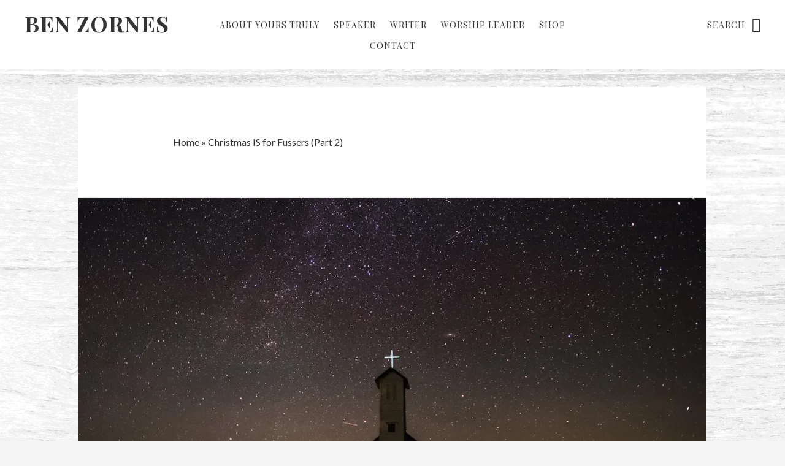

--- FILE ---
content_type: text/html; charset=UTF-8
request_url: https://www.benzornes.com/christmas-is-for-fussers-part-2/
body_size: 18632
content:
<!DOCTYPE html>
<html lang="en-US">
<head >
<meta charset="UTF-8" />
<meta name="viewport" content="width=device-width, initial-scale=1" />
<meta name='robots' content='index, follow, max-image-preview:large, max-snippet:-1, max-video-preview:-1' />


	<!-- This site is optimized with the Yoast SEO plugin v26.5 - https://yoast.com/wordpress/plugins/seo/ -->
	<title>Christmas IS for Fussers (Part 2) - Ben Zornes</title>
	<link rel="canonical" href="https://www.benzornes.com/christmas-is-for-fussers-part-2/" />
	<meta property="og:locale" content="en_US" />
	<meta property="og:type" content="article" />
	<meta property="og:title" content="Christmas IS for Fussers (Part 2) - Ben Zornes" />
	<meta property="og:description" content="Yesterday I said, &#8220;Christmas ain&#8217;t for fussers.&#8221; Butâ€“â€“as Reb Tevye would sayâ€“â€“â€œon the other hand,â€ Christmas is for fussers. We are a discontented race. We envy, covet, lust, gripe, murmur, dispute, wrangle, tangle, and war. If we have plenty, we are still dissatisfied that we donâ€™t have their stuff. If we donâ€™t have much at [&hellip;]" />
	<meta property="og:url" content="https://www.benzornes.com/christmas-is-for-fussers-part-2/" />
	<meta property="og:site_name" content="Ben Zornes" />
	<meta property="article:publisher" content="https://www.facebook.com/benzornes" />
	<meta property="article:published_time" content="2019-12-22T17:00:00+00:00" />
	<meta property="og:image" content="https://i0.wp.com/www.benzornes.com/wp-content/uploads/2019/12/Fussers-Christmas-Devotional-2019-Ben-Zornes.jpg?fit=1200%2C800&ssl=1" />
	<meta property="og:image:width" content="1200" />
	<meta property="og:image:height" content="800" />
	<meta property="og:image:type" content="image/jpeg" />
	<meta name="author" content="Ben Zornes" />
	<meta name="twitter:card" content="summary_large_image" />
	<meta name="twitter:creator" content="@benzornes" />
	<meta name="twitter:site" content="@benzornes" />
	<meta name="twitter:label1" content="Written by" />
	<meta name="twitter:data1" content="Ben Zornes" />
	<meta name="twitter:label2" content="Est. reading time" />
	<meta name="twitter:data2" content="2 minutes" />
	<script data-jetpack-boost="ignore" type="application/ld+json" class="yoast-schema-graph">{"@context":"https://schema.org","@graph":[{"@type":"WebPage","@id":"https://www.benzornes.com/christmas-is-for-fussers-part-2/","url":"https://www.benzornes.com/christmas-is-for-fussers-part-2/","name":"Christmas IS for Fussers (Part 2) - Ben Zornes","isPartOf":{"@id":"https://www.benzornes.com/#website"},"primaryImageOfPage":{"@id":"https://www.benzornes.com/christmas-is-for-fussers-part-2/#primaryimage"},"image":{"@id":"https://www.benzornes.com/christmas-is-for-fussers-part-2/#primaryimage"},"thumbnailUrl":"https://i0.wp.com/www.benzornes.com/wp-content/uploads/2019/12/Fussers-Christmas-Devotional-2019-Ben-Zornes.jpg?fit=1200%2C800&ssl=1","datePublished":"2019-12-22T17:00:00+00:00","author":{"@id":"https://www.benzornes.com/#/schema/person/e62827c923d55014fb02bd4696c2d5d8"},"breadcrumb":{"@id":"https://www.benzornes.com/christmas-is-for-fussers-part-2/#breadcrumb"},"inLanguage":"en-US","potentialAction":[{"@type":"ReadAction","target":["https://www.benzornes.com/christmas-is-for-fussers-part-2/"]}]},{"@type":"ImageObject","inLanguage":"en-US","@id":"https://www.benzornes.com/christmas-is-for-fussers-part-2/#primaryimage","url":"https://i0.wp.com/www.benzornes.com/wp-content/uploads/2019/12/Fussers-Christmas-Devotional-2019-Ben-Zornes.jpg?fit=1200%2C800&ssl=1","contentUrl":"https://i0.wp.com/www.benzornes.com/wp-content/uploads/2019/12/Fussers-Christmas-Devotional-2019-Ben-Zornes.jpg?fit=1200%2C800&ssl=1","width":1200,"height":800},{"@type":"BreadcrumbList","@id":"https://www.benzornes.com/christmas-is-for-fussers-part-2/#breadcrumb","itemListElement":[{"@type":"ListItem","position":1,"name":"Home","item":"https://www.benzornes.com/"},{"@type":"ListItem","position":2,"name":"Christmas IS for Fussers (Part 2)"}]},{"@type":"WebSite","@id":"https://www.benzornes.com/#website","url":"https://www.benzornes.com/","name":"Ben Zornes","description":"Living and Dying to Show the Preciousness of Christ","potentialAction":[{"@type":"SearchAction","target":{"@type":"EntryPoint","urlTemplate":"https://www.benzornes.com/?s={search_term_string}"},"query-input":{"@type":"PropertyValueSpecification","valueRequired":true,"valueName":"search_term_string"}}],"inLanguage":"en-US"},{"@type":"Person","@id":"https://www.benzornes.com/#/schema/person/e62827c923d55014fb02bd4696c2d5d8","name":"Ben Zornes","image":{"@type":"ImageObject","inLanguage":"en-US","@id":"https://www.benzornes.com/#/schema/person/image/","url":"https://secure.gravatar.com/avatar/8e0fbc091265ddc56f6e4c0c301f14c1e645d2558f6ce41d4c739107ad49f041?s=96&d=mm&r=pg","contentUrl":"https://secure.gravatar.com/avatar/8e0fbc091265ddc56f6e4c0c301f14c1e645d2558f6ce41d4c739107ad49f041?s=96&d=mm&r=pg","caption":"Ben Zornes"},"sameAs":["https://www.benzornes.com"],"url":"https://www.benzornes.com/author/bzornes/"}]}</script>
	<!-- / Yoast SEO plugin. -->


<link rel='dns-prefetch' href='//stats.wp.com' />
<link rel='dns-prefetch' href='//secure.gravatar.com' />
<link rel='dns-prefetch' href='//capi-automation.s3.us-east-2.amazonaws.com' />
<link rel='dns-prefetch' href='//fonts.googleapis.com' />
<link rel='dns-prefetch' href='//code.ionicframework.com' />
<link rel='dns-prefetch' href='//jetpack.wordpress.com' />
<link rel='dns-prefetch' href='//s0.wp.com' />
<link rel='dns-prefetch' href='//public-api.wordpress.com' />
<link rel='dns-prefetch' href='//0.gravatar.com' />
<link rel='dns-prefetch' href='//1.gravatar.com' />
<link rel='dns-prefetch' href='//2.gravatar.com' />
<link rel='preconnect' href='//i0.wp.com' />
<link rel='preconnect' href='//c0.wp.com' />
<link rel="alternate" type="application/rss+xml" title="Ben Zornes &raquo; Feed" href="https://www.benzornes.com/feed/" />
<link rel="alternate" type="application/rss+xml" title="Ben Zornes &raquo; Comments Feed" href="https://www.benzornes.com/comments/feed/" />
<link rel="alternate" type="application/rss+xml" title="Ben Zornes &raquo; Christmas IS for Fussers (Part 2) Comments Feed" href="https://www.benzornes.com/christmas-is-for-fussers-part-2/feed/" />
<link rel="alternate" title="oEmbed (JSON)" type="application/json+oembed" href="https://www.benzornes.com/wp-json/oembed/1.0/embed?url=https%3A%2F%2Fwww.benzornes.com%2Fchristmas-is-for-fussers-part-2%2F" />
<link rel="alternate" title="oEmbed (XML)" type="text/xml+oembed" href="https://www.benzornes.com/wp-json/oembed/1.0/embed?url=https%3A%2F%2Fwww.benzornes.com%2Fchristmas-is-for-fussers-part-2%2F&#038;format=xml" />
<link rel='stylesheet' id='all-css-f4915e1d6435f8927ae08562a2576bcb' href='https://www.benzornes.com/wp-content/boost-cache/static/3c4a847a67.min.css' type='text/css' media='all' />
<style id='no-sidebar-pro-inline-css'>

		a:hover,
		a:focus,
		.entry-title a:hover,
		.entry-title a:focus,
		.js nav button:focus,
		.js .menu-toggle:focus,
		.pagination a:hover,
		.pagination a:focus {
			color: #71bce8;
		}
		@media only screen and (max-width: 720px) {

			.nav-primary li.highlight > a:hover,
			.nav-primary li.menu-item.highlight > a:focus {
				color: #71bce8;
			}

		}
		
/*# sourceURL=no-sidebar-pro-inline-css */
</style>
<style id='global-styles-inline-css'>
:root{--wp--preset--aspect-ratio--square: 1;--wp--preset--aspect-ratio--4-3: 4/3;--wp--preset--aspect-ratio--3-4: 3/4;--wp--preset--aspect-ratio--3-2: 3/2;--wp--preset--aspect-ratio--2-3: 2/3;--wp--preset--aspect-ratio--16-9: 16/9;--wp--preset--aspect-ratio--9-16: 9/16;--wp--preset--color--black: #000000;--wp--preset--color--cyan-bluish-gray: #abb8c3;--wp--preset--color--white: #ffffff;--wp--preset--color--pale-pink: #f78da7;--wp--preset--color--vivid-red: #cf2e2e;--wp--preset--color--luminous-vivid-orange: #ff6900;--wp--preset--color--luminous-vivid-amber: #fcb900;--wp--preset--color--light-green-cyan: #7bdcb5;--wp--preset--color--vivid-green-cyan: #00d084;--wp--preset--color--pale-cyan-blue: #8ed1fc;--wp--preset--color--vivid-cyan-blue: #0693e3;--wp--preset--color--vivid-purple: #9b51e0;--wp--preset--gradient--vivid-cyan-blue-to-vivid-purple: linear-gradient(135deg,rgb(6,147,227) 0%,rgb(155,81,224) 100%);--wp--preset--gradient--light-green-cyan-to-vivid-green-cyan: linear-gradient(135deg,rgb(122,220,180) 0%,rgb(0,208,130) 100%);--wp--preset--gradient--luminous-vivid-amber-to-luminous-vivid-orange: linear-gradient(135deg,rgb(252,185,0) 0%,rgb(255,105,0) 100%);--wp--preset--gradient--luminous-vivid-orange-to-vivid-red: linear-gradient(135deg,rgb(255,105,0) 0%,rgb(207,46,46) 100%);--wp--preset--gradient--very-light-gray-to-cyan-bluish-gray: linear-gradient(135deg,rgb(238,238,238) 0%,rgb(169,184,195) 100%);--wp--preset--gradient--cool-to-warm-spectrum: linear-gradient(135deg,rgb(74,234,220) 0%,rgb(151,120,209) 20%,rgb(207,42,186) 40%,rgb(238,44,130) 60%,rgb(251,105,98) 80%,rgb(254,248,76) 100%);--wp--preset--gradient--blush-light-purple: linear-gradient(135deg,rgb(255,206,236) 0%,rgb(152,150,240) 100%);--wp--preset--gradient--blush-bordeaux: linear-gradient(135deg,rgb(254,205,165) 0%,rgb(254,45,45) 50%,rgb(107,0,62) 100%);--wp--preset--gradient--luminous-dusk: linear-gradient(135deg,rgb(255,203,112) 0%,rgb(199,81,192) 50%,rgb(65,88,208) 100%);--wp--preset--gradient--pale-ocean: linear-gradient(135deg,rgb(255,245,203) 0%,rgb(182,227,212) 50%,rgb(51,167,181) 100%);--wp--preset--gradient--electric-grass: linear-gradient(135deg,rgb(202,248,128) 0%,rgb(113,206,126) 100%);--wp--preset--gradient--midnight: linear-gradient(135deg,rgb(2,3,129) 0%,rgb(40,116,252) 100%);--wp--preset--font-size--small: 13px;--wp--preset--font-size--medium: 20px;--wp--preset--font-size--large: 36px;--wp--preset--font-size--x-large: 42px;--wp--preset--spacing--20: 0.44rem;--wp--preset--spacing--30: 0.67rem;--wp--preset--spacing--40: 1rem;--wp--preset--spacing--50: 1.5rem;--wp--preset--spacing--60: 2.25rem;--wp--preset--spacing--70: 3.38rem;--wp--preset--spacing--80: 5.06rem;--wp--preset--shadow--natural: 6px 6px 9px rgba(0, 0, 0, 0.2);--wp--preset--shadow--deep: 12px 12px 50px rgba(0, 0, 0, 0.4);--wp--preset--shadow--sharp: 6px 6px 0px rgba(0, 0, 0, 0.2);--wp--preset--shadow--outlined: 6px 6px 0px -3px rgb(255, 255, 255), 6px 6px rgb(0, 0, 0);--wp--preset--shadow--crisp: 6px 6px 0px rgb(0, 0, 0);}:where(.is-layout-flex){gap: 0.5em;}:where(.is-layout-grid){gap: 0.5em;}body .is-layout-flex{display: flex;}.is-layout-flex{flex-wrap: wrap;align-items: center;}.is-layout-flex > :is(*, div){margin: 0;}body .is-layout-grid{display: grid;}.is-layout-grid > :is(*, div){margin: 0;}:where(.wp-block-columns.is-layout-flex){gap: 2em;}:where(.wp-block-columns.is-layout-grid){gap: 2em;}:where(.wp-block-post-template.is-layout-flex){gap: 1.25em;}:where(.wp-block-post-template.is-layout-grid){gap: 1.25em;}.has-black-color{color: var(--wp--preset--color--black) !important;}.has-cyan-bluish-gray-color{color: var(--wp--preset--color--cyan-bluish-gray) !important;}.has-white-color{color: var(--wp--preset--color--white) !important;}.has-pale-pink-color{color: var(--wp--preset--color--pale-pink) !important;}.has-vivid-red-color{color: var(--wp--preset--color--vivid-red) !important;}.has-luminous-vivid-orange-color{color: var(--wp--preset--color--luminous-vivid-orange) !important;}.has-luminous-vivid-amber-color{color: var(--wp--preset--color--luminous-vivid-amber) !important;}.has-light-green-cyan-color{color: var(--wp--preset--color--light-green-cyan) !important;}.has-vivid-green-cyan-color{color: var(--wp--preset--color--vivid-green-cyan) !important;}.has-pale-cyan-blue-color{color: var(--wp--preset--color--pale-cyan-blue) !important;}.has-vivid-cyan-blue-color{color: var(--wp--preset--color--vivid-cyan-blue) !important;}.has-vivid-purple-color{color: var(--wp--preset--color--vivid-purple) !important;}.has-black-background-color{background-color: var(--wp--preset--color--black) !important;}.has-cyan-bluish-gray-background-color{background-color: var(--wp--preset--color--cyan-bluish-gray) !important;}.has-white-background-color{background-color: var(--wp--preset--color--white) !important;}.has-pale-pink-background-color{background-color: var(--wp--preset--color--pale-pink) !important;}.has-vivid-red-background-color{background-color: var(--wp--preset--color--vivid-red) !important;}.has-luminous-vivid-orange-background-color{background-color: var(--wp--preset--color--luminous-vivid-orange) !important;}.has-luminous-vivid-amber-background-color{background-color: var(--wp--preset--color--luminous-vivid-amber) !important;}.has-light-green-cyan-background-color{background-color: var(--wp--preset--color--light-green-cyan) !important;}.has-vivid-green-cyan-background-color{background-color: var(--wp--preset--color--vivid-green-cyan) !important;}.has-pale-cyan-blue-background-color{background-color: var(--wp--preset--color--pale-cyan-blue) !important;}.has-vivid-cyan-blue-background-color{background-color: var(--wp--preset--color--vivid-cyan-blue) !important;}.has-vivid-purple-background-color{background-color: var(--wp--preset--color--vivid-purple) !important;}.has-black-border-color{border-color: var(--wp--preset--color--black) !important;}.has-cyan-bluish-gray-border-color{border-color: var(--wp--preset--color--cyan-bluish-gray) !important;}.has-white-border-color{border-color: var(--wp--preset--color--white) !important;}.has-pale-pink-border-color{border-color: var(--wp--preset--color--pale-pink) !important;}.has-vivid-red-border-color{border-color: var(--wp--preset--color--vivid-red) !important;}.has-luminous-vivid-orange-border-color{border-color: var(--wp--preset--color--luminous-vivid-orange) !important;}.has-luminous-vivid-amber-border-color{border-color: var(--wp--preset--color--luminous-vivid-amber) !important;}.has-light-green-cyan-border-color{border-color: var(--wp--preset--color--light-green-cyan) !important;}.has-vivid-green-cyan-border-color{border-color: var(--wp--preset--color--vivid-green-cyan) !important;}.has-pale-cyan-blue-border-color{border-color: var(--wp--preset--color--pale-cyan-blue) !important;}.has-vivid-cyan-blue-border-color{border-color: var(--wp--preset--color--vivid-cyan-blue) !important;}.has-vivid-purple-border-color{border-color: var(--wp--preset--color--vivid-purple) !important;}.has-vivid-cyan-blue-to-vivid-purple-gradient-background{background: var(--wp--preset--gradient--vivid-cyan-blue-to-vivid-purple) !important;}.has-light-green-cyan-to-vivid-green-cyan-gradient-background{background: var(--wp--preset--gradient--light-green-cyan-to-vivid-green-cyan) !important;}.has-luminous-vivid-amber-to-luminous-vivid-orange-gradient-background{background: var(--wp--preset--gradient--luminous-vivid-amber-to-luminous-vivid-orange) !important;}.has-luminous-vivid-orange-to-vivid-red-gradient-background{background: var(--wp--preset--gradient--luminous-vivid-orange-to-vivid-red) !important;}.has-very-light-gray-to-cyan-bluish-gray-gradient-background{background: var(--wp--preset--gradient--very-light-gray-to-cyan-bluish-gray) !important;}.has-cool-to-warm-spectrum-gradient-background{background: var(--wp--preset--gradient--cool-to-warm-spectrum) !important;}.has-blush-light-purple-gradient-background{background: var(--wp--preset--gradient--blush-light-purple) !important;}.has-blush-bordeaux-gradient-background{background: var(--wp--preset--gradient--blush-bordeaux) !important;}.has-luminous-dusk-gradient-background{background: var(--wp--preset--gradient--luminous-dusk) !important;}.has-pale-ocean-gradient-background{background: var(--wp--preset--gradient--pale-ocean) !important;}.has-electric-grass-gradient-background{background: var(--wp--preset--gradient--electric-grass) !important;}.has-midnight-gradient-background{background: var(--wp--preset--gradient--midnight) !important;}.has-small-font-size{font-size: var(--wp--preset--font-size--small) !important;}.has-medium-font-size{font-size: var(--wp--preset--font-size--medium) !important;}.has-large-font-size{font-size: var(--wp--preset--font-size--large) !important;}.has-x-large-font-size{font-size: var(--wp--preset--font-size--x-large) !important;}
/*# sourceURL=global-styles-inline-css */
</style>

<style id='woocommerce-layout-inline-css'>

	.infinite-scroll .woocommerce-pagination {
		display: none;
	}
/*# sourceURL=woocommerce-layout-inline-css */
</style>
<style id='mailchimp_sf_main_css-inline-css'>
	.mc_signup_form {
		padding:5px;
		border-width: 1px;
		border-style: solid;
		border-color: #E0E0E0;
		color: #3F3F3f;
		background-color: #FFFFFF;
	}
	
/*# sourceURL=mailchimp_sf_main_css-inline-css */
</style>
<link rel='stylesheet' id='only-screen-and-max-width-768px-css-51e341e15a3921a24b61b8f41439f817' href='https://www.benzornes.com/wp-content/boost-cache/static/eda24eca1d.min.css' type='text/css' media='only screen and (max-width: 768px)' />
<style id='wp-img-auto-sizes-contain-inline-css'>
img:is([sizes=auto i],[sizes^="auto," i]){contain-intrinsic-size:3000px 1500px}
/*# sourceURL=wp-img-auto-sizes-contain-inline-css */
</style>
<style id='wp-emoji-styles-inline-css'>

	img.wp-smiley, img.emoji {
		display: inline !important;
		border: none !important;
		box-shadow: none !important;
		height: 1em !important;
		width: 1em !important;
		margin: 0 0.07em !important;
		vertical-align: -0.1em !important;
		background: none !important;
		padding: 0 !important;
	}
/*# sourceURL=wp-emoji-styles-inline-css */
</style>
<style id='classic-theme-styles-inline-css'>
/*! This file is auto-generated */
.wp-block-button__link{color:#fff;background-color:#32373c;border-radius:9999px;box-shadow:none;text-decoration:none;padding:calc(.667em + 2px) calc(1.333em + 2px);font-size:1.125em}.wp-block-file__button{background:#32373c;color:#fff;text-decoration:none}
/*# sourceURL=/wp-includes/css/classic-themes.min.css */
</style>
<style id='woocommerce-inline-inline-css'>
.woocommerce form .form-row .required { visibility: visible; }
/*# sourceURL=woocommerce-inline-inline-css */
</style>
<link rel='stylesheet' id='google-fonts-css' href='//fonts.googleapis.com/css?family=Lato%3A400%2C400italic%2C700%7COswald%3A300%7CPlayfair+Display%3A400%2C400italic%2C700&#038;ver=1.0.2' media='all' />
<link rel='stylesheet' id='ionicons-css' href='//code.ionicframework.com/ionicons/2.0.1/css/ionicons.min.css?ver=1.0.2' media='all' />
<link rel='stylesheet' id='dashicons-css' href='https://www.benzornes.com/wp-includes/css/dashicons.min.css?ver=6.9' media='all' />







<link rel="https://api.w.org/" href="https://www.benzornes.com/wp-json/" /><link rel="alternate" title="JSON" type="application/json" href="https://www.benzornes.com/wp-json/wp/v2/posts/2101" /><link rel="EditURI" type="application/rsd+xml" title="RSD" href="https://www.benzornes.com/xmlrpc.php?rsd" />
<meta name="generator" content="WordPress 6.9" />
<meta name="generator" content="WooCommerce 10.4.3" />
<link rel='shortlink' href='https://wp.me/p7E5tJ-xT' />
	<style>img#wpstats{display:none}</style>
		<style type='text/css' id='amazon-auto-links-button-css' data-version='5.4.3'>.amazon-auto-links-button.amazon-auto-links-button-default { background-image: -webkit-linear-gradient(top, #4997e5, #3f89ba);background-image: -moz-linear-gradient(top, #4997e5, #3f89ba);background-image: -ms-linear-gradient(top, #4997e5, #3f89ba);background-image: -o-linear-gradient(top, #4997e5, #3f89ba);background-image: linear-gradient(to bottom, #4997e5, #3f89ba);-webkit-border-radius: 4px;-moz-border-radius: 4px;border-radius: 4px;margin-left: auto;margin-right: auto;text-align: center;white-space: nowrap;color: #ffffff;font-size: 13px;text-shadow: 0 0 transparent;width: 100px;padding: 7px 8px 8px 8px;background: #3498db;border: solid #6891a5 1px;text-decoration: none;}.amazon-auto-links-button.amazon-auto-links-button-default:hover {background: #3cb0fd;background-image: -webkit-linear-gradient(top, #3cb0fd, #3498db);background-image: -moz-linear-gradient(top, #3cb0fd, #3498db);background-image: -ms-linear-gradient(top, #3cb0fd, #3498db);background-image: -o-linear-gradient(top, #3cb0fd, #3498db);background-image: linear-gradient(to bottom, #3cb0fd, #3498db);text-decoration: none;}.amazon-auto-links-button.amazon-auto-links-button-default > a {color: inherit; border-bottom: none;text-decoration: none; }.amazon-auto-links-button.amazon-auto-links-button-default > a:hover {color: inherit;}.amazon-auto-links-button > a, .amazon-auto-links-button > a:hover {-webkit-box-shadow: none;box-shadow: none;color: inherit;}div.amazon-auto-links-button {line-height: 1.3; }button.amazon-auto-links-button {white-space: nowrap;}.amazon-auto-links-button-link {text-decoration: none;}.amazon-auto-links-button-8184 { margin-right: auto; margin-left: auto; white-space: nowrap; text-align: center; display: inline-flex; justify-content: space-around; font-size: 13px; color: #ffffff; font-weight: 400; padding-top: 8px; padding-right: 16px; padding-bottom: 8px; padding-left: 16px; border-radius: 0px; border-color: #1f628d; border-width: 1px; background-color: #0a0101; transform: scale(0.98); border-style: none; background-solid: solid; } .amazon-auto-links-button-8184 * { box-sizing: border-box; } .amazon-auto-links-button-8184 .button-icon { margin-right: auto; margin-left: auto; display: none; height: auto; border: solid 0; } .amazon-auto-links-button-8184 .button-icon > i { display: inline-block; width: 100%; height: 100%; } .amazon-auto-links-button-8184 .button-icon-left { display: inline-flex; background-color: transparent; border-color: transparent; padding: 0px; margin: 0px; min-height: 17px; min-width: 17px; padding-top: 0px; padding-right: 0px; padding-bottom: 0px; padding-left: 0px; } .amazon-auto-links-button-8184 .button-icon-left > i { background-color: #ffffff; background-size: contain; background-position: center; background-repeat: no-repeat; -webkit-mask-image: url('https://www.benzornes.com/wp-content/plugins/amazon-auto-links/include/core/component/button/asset/image/icon/cart.svg'); mask-image: url('https://www.benzornes.com/wp-content/plugins/amazon-auto-links/include/core/component/button/asset/image/icon/cart.svg'); -webkit-mask-position: center center; mask-position: center center; -webkit-mask-repeat: no-repeat; mask-repeat: no-repeat; } .amazon-auto-links-button-8184 .button-icon-right { display: inline-flex; background-color: #ffffff; border-color: transparent; margin: 0px; min-height: 17px; min-width: 17px; border-radius: 10px; padding-top: 0px; padding-right: 0px; padding-bottom: 0px; padding-left: 2px; } .amazon-auto-links-button-8184 .button-icon-right > i { background-color: #000000; background-size: contain; background-position: center; background-repeat: no-repeat; -webkit-mask-image: url('https://www.benzornes.com/wp-content/plugins/amazon-auto-links/include/core/component/button/asset/image/icon/controls-play.svg'); mask-image: url('https://www.benzornes.com/wp-content/plugins/amazon-auto-links/include/core/component/button/asset/image/icon/controls-play.svg'); -webkit-mask-position: center center; mask-position: center center; -webkit-mask-repeat: no-repeat; mask-repeat: no-repeat; } .amazon-auto-links-button-8184 .button-label { margin-top: 0px; margin-right: 16px; margin-bottom: 0px; margin-left: 16px; } .amazon-auto-links-button-8184 > * { align-items: center; display: inline-flex; vertical-align: middle; } .amazon-auto-links-button-8184:hover { transform: scale(1.0); filter: alpha(opacity=70); opacity: 0.7; }.amazon-auto-links-button-8185 { margin-right: auto; margin-left: auto; white-space: nowrap; text-align: center; display: inline-flex; justify-content: space-around; font-size: 13px; color: #000000; font-weight: 500; padding-top: 8px; padding-right: 16px; padding-bottom: 8px; padding-left: 16px; border-radius: 19px; border-color: #e8b500; border-width: 1px; background-color: #ffd814; transform: scale(0.98); border-style: solid; background-solid: solid; } .amazon-auto-links-button-8185 * { box-sizing: border-box; } .amazon-auto-links-button-8185 .button-icon { margin-right: auto; margin-left: auto; display: none; height: auto; border: solid 0; } .amazon-auto-links-button-8185 .button-icon > i { display: inline-block; width: 100%; height: 100%; } .amazon-auto-links-button-8185 .button-label { margin-top: 0px; margin-right: 32px; margin-bottom: 0px; margin-left: 32px; } .amazon-auto-links-button-8185 > * { align-items: center; display: inline-flex; vertical-align: middle; } .amazon-auto-links-button-8185:hover { transform: scale(1.0); filter: alpha(opacity=70); opacity: 0.7; }.amazon-auto-links-button-8186 { margin-right: auto; margin-left: auto; white-space: nowrap; text-align: center; display: inline-flex; justify-content: space-around; font-size: 13px; color: #000000; font-weight: 500; padding: 3px; border-radius: 4px; border-color: #c89411 #b0820f #99710d; border-width: 1px; background-color: #ecb21f; transform: scale(0.98); border-style: solid; background-image: linear-gradient(to bottom,#f8e3ad,#eeba37); } .amazon-auto-links-button-8186 * { box-sizing: border-box; } .amazon-auto-links-button-8186 .button-icon { margin-right: auto; margin-left: auto; display: none; height: auto; border: solid 0; } .amazon-auto-links-button-8186 .button-icon > i { display: inline-block; width: 100%; height: 100%; } .amazon-auto-links-button-8186 .button-icon-left { display: inline-flex; background-color: #2d2d2d; border-width: 1px; border-color: #0a0a0a; border-radius: 2px; margin: 0px; padding-top: 2px; padding-right: 2px; padding-bottom: 3px; padding-left: 2px; min-width: 25px; min-height: 25px; } .amazon-auto-links-button-8186 .button-icon-left > i { background-color: #ffffff; background-size: contain; background-position: center; background-repeat: no-repeat; -webkit-mask-image: url('https://www.benzornes.com/wp-content/plugins/amazon-auto-links/include/core/component/button/asset/image/icon/cart.svg'); mask-image: url('https://www.benzornes.com/wp-content/plugins/amazon-auto-links/include/core/component/button/asset/image/icon/cart.svg'); -webkit-mask-position: center center; mask-position: center center; -webkit-mask-repeat: no-repeat; mask-repeat: no-repeat; } .amazon-auto-links-button-8186 .button-label { margin-top: 0px; margin-right: 32px; margin-bottom: 0px; margin-left: 32px; } .amazon-auto-links-button-8186 > * { align-items: center; display: inline-flex; vertical-align: middle; } .amazon-auto-links-button-8186:hover { transform: scale(1.0); filter: alpha(opacity=70); opacity: 0.7; }.amazon-auto-links-button-8187 { display: block; margin-right: auto; margin-left: auto; position: relative; width: 176px; height: 28px; } .amazon-auto-links-button-8187 > img { height: unset; max-width: 100%; max-height: 100%; margin-right: auto; margin-left: auto; display: block; position: absolute; top: 50%; left: 50%; -ms-transform: translate(-50%, -50%); transform: translate(-50%, -50%); }.amazon-auto-links-button-8188 { display: block; margin-right: auto; margin-left: auto; position: relative; width: 148px; height: 79px; transform: scale(0.98); } .amazon-auto-links-button-8188:hover { transform: scale(1.0); } .amazon-auto-links-button-8188 > img { height: unset; max-width: 100%; max-height: 100%; margin-right: auto; margin-left: auto; display: block; position: absolute; top: 50%; left: 50%; -ms-transform: translate(-50%, -50%); transform: translate(-50%, -50%); } .amazon-auto-links-button-8188 > img:hover { filter: alpha(opacity=70); opacity: 0.7; }.amazon-auto-links-button-8183 { margin-right: auto; margin-left: auto; white-space: nowrap; text-align: center; display: inline-flex; justify-content: space-around; font-size: 13px; color: #ffffff; font-weight: 400; padding-top: 8px; padding-right: 16px; padding-bottom: 8px; padding-left: 16px; border-radius: 4px; border-color: #1f628d; border-width: 1px; background-color: #4997e5; transform: scale(0.98); border-style: none; background-solid: solid; } .amazon-auto-links-button-8183 * { box-sizing: border-box; } .amazon-auto-links-button-8183 .button-icon { margin-right: auto; margin-left: auto; display: none; height: auto; border: solid 0; } .amazon-auto-links-button-8183 .button-icon > i { display: inline-block; width: 100%; height: 100%; } .amazon-auto-links-button-8183 .button-icon-left { display: inline-flex; background-color: transparent; border-color: transparent; padding: 0px; margin: 0px; min-height: 17px; min-width: 17px; padding-top: 0px; padding-right: 0px; padding-bottom: 0px; padding-left: 0px; } .amazon-auto-links-button-8183 .button-icon-left > i { background-color: #ffffff; background-size: contain; background-position: center; background-repeat: no-repeat; -webkit-mask-image: url('https://www.benzornes.com/wp-content/plugins/amazon-auto-links/include/core/component/button/asset/image/icon/cart.svg'); mask-image: url('https://www.benzornes.com/wp-content/plugins/amazon-auto-links/include/core/component/button/asset/image/icon/cart.svg'); -webkit-mask-position: center center; mask-position: center center; -webkit-mask-repeat: no-repeat; mask-repeat: no-repeat; } .amazon-auto-links-button-8183 .button-label { margin-top: 0px; margin-right: 8px; margin-bottom: 0px; margin-left: 8px; } .amazon-auto-links-button-8183 > * { align-items: center; display: inline-flex; vertical-align: middle; } .amazon-auto-links-button-8183:hover { transform: scale(1.0); filter: alpha(opacity=70); opacity: 0.7; }</style>	<noscript><style>.woocommerce-product-gallery{ opacity: 1 !important; }</style></noscript>
				
			<!-- WooCommerce Facebook Integration Begin -->
			
			<!-- WooCommerce Facebook Integration End -->
			<style type="text/css" id="custom-background-css">
body.custom-background { background-image: url("https://www.benzornes.com/wp-content/uploads/2016/06/ben-zornes-benzornes.com-background-2016.jpg"); background-position: left top; background-size: auto; background-repeat: repeat-y; background-attachment: fixed; }
</style>
	<link rel="icon" href="https://i0.wp.com/www.benzornes.com/wp-content/uploads/2016/05/cropped-ben-zornes-icon.jpg?fit=32%2C32&#038;ssl=1" sizes="32x32" />
<link rel="icon" href="https://i0.wp.com/www.benzornes.com/wp-content/uploads/2016/05/cropped-ben-zornes-icon.jpg?fit=192%2C192&#038;ssl=1" sizes="192x192" />
<link rel="apple-touch-icon" href="https://i0.wp.com/www.benzornes.com/wp-content/uploads/2016/05/cropped-ben-zornes-icon.jpg?fit=180%2C180&#038;ssl=1" />
<meta name="msapplication-TileImage" content="https://i0.wp.com/www.benzornes.com/wp-content/uploads/2016/05/cropped-ben-zornes-icon.jpg?fit=270%2C270&#038;ssl=1" />
		<style type="text/css" id="wp-custom-css">
			/*
You can add your own CSS here.


Click the help icon above to learn more.
*/		</style>
		<link rel='stylesheet' id='all-css-6d23cf9745ad34473bb2aaaf4dae1d17' href='https://www.benzornes.com/wp-content/boost-cache/static/ecb130cdee.min.css' type='text/css' media='all' />
</head>
<body class="wp-singular post-template-default single single-post postid-2101 single-format-standard custom-background wp-theme-genesis wp-child-theme-no-sidebar-pro theme-genesis woocommerce-no-js header-full-width full-width-content genesis-breadcrumbs-visible"><div class="site-container"><ul class="genesis-skip-link"><li><a href="#genesis-nav-primary" class="screen-reader-shortcut"> Skip to primary navigation</a></li><li><a href="#genesis-content" class="screen-reader-shortcut"> Skip to main content</a></li></ul><header class="site-header"><div class="wrap"><div class="title-area"><p class="site-title"><a href="https://www.benzornes.com/">Ben Zornes</a></p><p class="site-description">Living and Dying to Show the Preciousness of Christ</p></div><nav class="nav-primary" aria-label="Main" id="genesis-nav-primary"><div class="wrap"><ul id="menu-menu" class="menu genesis-nav-menu menu-primary js-superfish"><li id="menu-item-67" class="menu-item menu-item-type-post_type menu-item-object-page menu-item-67"><a href="https://www.benzornes.com/about/"><span >About Yours Truly</span></a></li>
<li id="menu-item-65" class="menu-item menu-item-type-post_type menu-item-object-page menu-item-65"><a href="https://www.benzornes.com/speaker/"><span >Speaker</span></a></li>
<li id="menu-item-64" class="menu-item menu-item-type-post_type menu-item-object-page menu-item-64"><a href="https://www.benzornes.com/writer/"><span >Writer</span></a></li>
<li id="menu-item-66" class="menu-item menu-item-type-post_type menu-item-object-page menu-item-has-children menu-item-66"><a href="https://www.benzornes.com/worship_leader/"><span >Worship Leader</span></a>
<ul class="sub-menu">
	<li id="menu-item-397" class="menu-item menu-item-type-post_type menu-item-object-page menu-item-397"><a href="https://www.benzornes.com/worship_leader/chords-and-lyrics/"><span >Chords and Lyrics</span></a></li>
</ul>
</li>
<li id="menu-item-831" class="menu-item menu-item-type-post_type menu-item-object-page menu-item-has-children menu-item-831"><a href="https://www.benzornes.com/shop/"><span >Shop</span></a>
<ul class="sub-menu">
	<li id="menu-item-832" class="menu-item menu-item-type-post_type menu-item-object-page menu-item-832"><a href="https://www.benzornes.com/cart/"><span >Shopping Trolly</span></a></li>
	<li id="menu-item-833" class="menu-item menu-item-type-post_type menu-item-object-page menu-item-833"><a href="https://www.benzornes.com/checkout/"><span >Checkout</span></a></li>
</ul>
</li>
<li id="menu-item-63" class="menu-item menu-item-type-post_type menu-item-object-page menu-item-63"><a href="https://www.benzornes.com/contact/"><span >Contact</span></a></li>
</ul></div></nav><form class="search-form" method="get" action="https://www.benzornes.com/" role="search"><label class="search-form-label screen-reader-text" for="searchform-1">Search</label><input class="search-form-input" type="search" name="s" id="searchform-1" placeholder="Search"><input class="search-form-submit" type="submit" value="Search"><meta content="https://www.benzornes.com/?s={s}"></form></div></header><div class="site-inner"><div class="content-sidebar-wrap"><main class="content" id="genesis-content"><div class="breadcrumb"><span><span><a href="https://www.benzornes.com/">Home</a></span> &raquo; <span class="breadcrumb_last" aria-current="page">Christmas IS for Fussers (Part 2)</span></span></div><article class="post-2101 post type-post status-publish format-standard has-post-thumbnail category-living-like-a-christian tag-advent tag-advent-devotional tag-christmas tag-christmas-2019 tag-fussing entry" aria-label="Christmas IS for Fussers (Part 2)"><div class="featured-image"><img src="https://i0.wp.com/www.benzornes.com/wp-content/uploads/2019/12/Fussers-Christmas-Devotional-2019-Ben-Zornes.jpg?resize=1024%2C400&ssl=1" alt="Christmas IS for Fussers (Part 2)" /></div><header class="entry-header"><h1 class="entry-title">Christmas IS for Fussers (Part 2)</h1>
<img alt='' src='https://secure.gravatar.com/avatar/8e0fbc091265ddc56f6e4c0c301f14c1e645d2558f6ce41d4c739107ad49f041?s=96&#038;d=mm&#038;r=pg' srcset='https://secure.gravatar.com/avatar/8e0fbc091265ddc56f6e4c0c301f14c1e645d2558f6ce41d4c739107ad49f041?s=192&#038;d=mm&#038;r=pg 2x' class='avatar avatar-96 photo' height='96' width='96' decoding='async'/><p class="entry-meta"><span class="by">by</span> <span class="entry-author"><a href="https://www.benzornes.com/author/bzornes/" class="entry-author-link" rel="author"><span class="entry-author-name">Ben Zornes</span></a></span> &middot; <time class="entry-time">Dec 22, 2019</time> </p></header><div class="entry-content">
<p>Yesterday I said, &#8220;<a href="https://www.benzornes.com/christmas-aint-for-fussers">Christmas ain&#8217;t for fussers.</a>&#8221; Butâ€“â€“as Reb Tevye would sayâ€“â€“â€œon the other hand,â€ Christmas <em>is </em>for fussers. We are a discontented race. We envy, covet, lust, gripe, murmur, dispute, wrangle, tangle, and war. If we have plenty, we are still dissatisfied that we donâ€™t have <em>their</em> stuff. If we donâ€™t have much at all, weâ€™re despondent that the â€œ1% are keeping us down.â€ But, Christmas is the offer of salvation from all our twisted up malcontent.Â </p>



<p>We wanted to be as God, and so we grabbed the fruit before the Lordâ€™s appointed time. The history of lost humanity is one long tale of us hating God and hating our brother. We hate God because His holiness offends our grimy-grey morality. We hate our brother because he wonâ€™t fall down and worship <em>us</em>. We are a miserable wreck. </p>



<p>But Christmas comes. And itâ€™s message is that Christ humbled himself (Phi. 2:7-8). The Lord if Glory came down into the garbage dump of the cosmos, laid hold of the dead corpse of humankind, and took it upon Himself, died the just death which was coming for us, all that He might resurrect you and me to share in His eternal glory which he had with the Father and the Spirit before all worlds.</p>



<p>It is <em>this</em> humility which is both our salvation and our example. He became one of us, that He might save us from our gripes and hatreds and sins. Then He show us the way to be truly <em>human</em>. Christmas is for the fussiest of fussers. The grinchiest of grinches. The scroogiest of scrooges. </p>



<p>This great mercy is why His name is the name which will be upon every tongue, and to which every knee will bow (Phi. 2:10-11). So we see in the Christ-child both the one who will pay the death-price for our sin, and the one who will show us the way out of the prison of our sin. The cost of our sin was the humiliating death of Christ. The way out of our sin is the humility of Christ. So all fussers come to the Christ child, and fuss no more. Instead, let your knees bend low, let your tongue sing loud:</p>



<blockquote class="wp-block-quote is-layout-flow wp-block-quote-is-layout-flow"><p><em>Hail the heav&#8217;n born Prince of Peace, hail the Son of righteousness</em><br><em>Light and life to all He brings, risen with healing in His wings</em><br><em>Mild He lays His glory by, born that man no more may die</em><br><em>Born to raise the sons of earth, born to give them second birth</em></p><cite>Charles Wesley</cite></blockquote>
<div class="sharedaddy sd-sharing-enabled"><div class="robots-nocontent sd-block sd-social sd-social-icon sd-sharing"><h3 class="sd-title">Sharing is Caring:</h3><div class="sd-content"><ul><li class="share-twitter"><a rel="nofollow noopener noreferrer"
				data-shared="sharing-twitter-2101"
				class="share-twitter sd-button share-icon no-text"
				href="https://www.benzornes.com/christmas-is-for-fussers-part-2/?share=twitter"
				target="_blank"
				aria-labelledby="sharing-twitter-2101"
				>
				<span id="sharing-twitter-2101" hidden>Click to share on X (Opens in new window)</span>
				<span>X</span>
			</a></li><li class="share-facebook"><a rel="nofollow noopener noreferrer"
				data-shared="sharing-facebook-2101"
				class="share-facebook sd-button share-icon no-text"
				href="https://www.benzornes.com/christmas-is-for-fussers-part-2/?share=facebook"
				target="_blank"
				aria-labelledby="sharing-facebook-2101"
				>
				<span id="sharing-facebook-2101" hidden>Click to share on Facebook (Opens in new window)</span>
				<span>Facebook</span>
			</a></li><li class="share-pinterest"><a rel="nofollow noopener noreferrer"
				data-shared="sharing-pinterest-2101"
				class="share-pinterest sd-button share-icon no-text"
				href="https://www.benzornes.com/christmas-is-for-fussers-part-2/?share=pinterest"
				target="_blank"
				aria-labelledby="sharing-pinterest-2101"
				>
				<span id="sharing-pinterest-2101" hidden>Click to share on Pinterest (Opens in new window)</span>
				<span>Pinterest</span>
			</a></li><li class="share-email"><a rel="nofollow noopener noreferrer"
				data-shared="sharing-email-2101"
				class="share-email sd-button share-icon no-text"
				href="mailto:?subject=%5BShared%20Post%5D%20Christmas%20IS%20for%20Fussers%20%28Part%202%29&#038;body=https%3A%2F%2Fwww.benzornes.com%2Fchristmas-is-for-fussers-part-2%2F&#038;share=email"
				target="_blank"
				aria-labelledby="sharing-email-2101"
				data-email-share-error-title="Do you have email set up?" data-email-share-error-text="If you&#039;re having problems sharing via email, you might not have email set up for your browser. You may need to create a new email yourself." data-email-share-nonce="018a99a6d1" data-email-share-track-url="https://www.benzornes.com/christmas-is-for-fussers-part-2/?share=email">
				<span id="sharing-email-2101" hidden>Click to email a link to a friend (Opens in new window)</span>
				<span>Email</span>
			</a></li><li class="share-print"><a rel="nofollow noopener noreferrer"
				data-shared="sharing-print-2101"
				class="share-print sd-button share-icon no-text"
				href="https://www.benzornes.com/christmas-is-for-fussers-part-2/#print?share=print"
				target="_blank"
				aria-labelledby="sharing-print-2101"
				>
				<span id="sharing-print-2101" hidden>Click to print (Opens in new window)</span>
				<span>Print</span>
			</a></li><li class="share-linkedin"><a rel="nofollow noopener noreferrer"
				data-shared="sharing-linkedin-2101"
				class="share-linkedin sd-button share-icon no-text"
				href="https://www.benzornes.com/christmas-is-for-fussers-part-2/?share=linkedin"
				target="_blank"
				aria-labelledby="sharing-linkedin-2101"
				>
				<span id="sharing-linkedin-2101" hidden>Click to share on LinkedIn (Opens in new window)</span>
				<span>LinkedIn</span>
			</a></li><li class="share-jetpack-whatsapp"><a rel="nofollow noopener noreferrer"
				data-shared="sharing-whatsapp-2101"
				class="share-jetpack-whatsapp sd-button share-icon no-text"
				href="https://www.benzornes.com/christmas-is-for-fussers-part-2/?share=jetpack-whatsapp"
				target="_blank"
				aria-labelledby="sharing-whatsapp-2101"
				>
				<span id="sharing-whatsapp-2101" hidden>Click to share on WhatsApp (Opens in new window)</span>
				<span>WhatsApp</span>
			</a></li><li class="share-end"></li></ul></div></div></div>
<div id='jp-relatedposts' class='jp-relatedposts' >
	<h3 class="jp-relatedposts-headline"><em>Related</em></h3>
</div></div><footer class="entry-footer"></footer></article><div class="after-entry fadein hidden"><section id="custom_html-9" class="widget_text widget widget_custom_html"><div class="widget_text widget-wrap"><div class="textwidget custom-html-widget"><a href="https://biblememory.com/promo/bzo/"><img data-recalc-dims="1" src="https://i0.wp.com/biblememory.com/images/bible-memory-verses-20.png?ssl=1" alt="The Bible Memory App - Bible Memory Verses"></a></div></div></section>
<section id="archives-4" class="widget widget_archive"><div class="widget-wrap"><h3 class="widgettitle widget-title">Archives</h3>
		<label class="screen-reader-text" for="archives-dropdown-4">Archives</label>
		<select id="archives-dropdown-4" name="archive-dropdown">
			
			<option value="">Select Month</option>
				<option value='https://www.benzornes.com/2026/02/'> February 2026 &nbsp;(1)</option>
	<option value='https://www.benzornes.com/2026/01/'> January 2026 &nbsp;(8)</option>
	<option value='https://www.benzornes.com/2025/12/'> December 2025 &nbsp;(6)</option>
	<option value='https://www.benzornes.com/2025/11/'> November 2025 &nbsp;(8)</option>
	<option value='https://www.benzornes.com/2025/10/'> October 2025 &nbsp;(10)</option>
	<option value='https://www.benzornes.com/2025/09/'> September 2025 &nbsp;(7)</option>
	<option value='https://www.benzornes.com/2025/08/'> August 2025 &nbsp;(6)</option>
	<option value='https://www.benzornes.com/2025/07/'> July 2025 &nbsp;(12)</option>
	<option value='https://www.benzornes.com/2025/06/'> June 2025 &nbsp;(10)</option>
	<option value='https://www.benzornes.com/2025/05/'> May 2025 &nbsp;(11)</option>
	<option value='https://www.benzornes.com/2025/04/'> April 2025 &nbsp;(8)</option>
	<option value='https://www.benzornes.com/2025/03/'> March 2025 &nbsp;(12)</option>
	<option value='https://www.benzornes.com/2025/02/'> February 2025 &nbsp;(5)</option>
	<option value='https://www.benzornes.com/2025/01/'> January 2025 &nbsp;(10)</option>
	<option value='https://www.benzornes.com/2024/12/'> December 2024 &nbsp;(9)</option>
	<option value='https://www.benzornes.com/2024/11/'> November 2024 &nbsp;(6)</option>
	<option value='https://www.benzornes.com/2024/10/'> October 2024 &nbsp;(9)</option>
	<option value='https://www.benzornes.com/2024/09/'> September 2024 &nbsp;(10)</option>
	<option value='https://www.benzornes.com/2024/08/'> August 2024 &nbsp;(9)</option>
	<option value='https://www.benzornes.com/2024/07/'> July 2024 &nbsp;(10)</option>
	<option value='https://www.benzornes.com/2024/06/'> June 2024 &nbsp;(7)</option>
	<option value='https://www.benzornes.com/2024/05/'> May 2024 &nbsp;(10)</option>
	<option value='https://www.benzornes.com/2024/04/'> April 2024 &nbsp;(10)</option>
	<option value='https://www.benzornes.com/2024/03/'> March 2024 &nbsp;(6)</option>
	<option value='https://www.benzornes.com/2024/02/'> February 2024 &nbsp;(9)</option>
	<option value='https://www.benzornes.com/2024/01/'> January 2024 &nbsp;(10)</option>
	<option value='https://www.benzornes.com/2023/12/'> December 2023 &nbsp;(9)</option>
	<option value='https://www.benzornes.com/2023/11/'> November 2023 &nbsp;(11)</option>
	<option value='https://www.benzornes.com/2023/10/'> October 2023 &nbsp;(7)</option>
	<option value='https://www.benzornes.com/2023/09/'> September 2023 &nbsp;(5)</option>
	<option value='https://www.benzornes.com/2023/08/'> August 2023 &nbsp;(11)</option>
	<option value='https://www.benzornes.com/2023/07/'> July 2023 &nbsp;(5)</option>
	<option value='https://www.benzornes.com/2023/06/'> June 2023 &nbsp;(6)</option>
	<option value='https://www.benzornes.com/2023/05/'> May 2023 &nbsp;(15)</option>
	<option value='https://www.benzornes.com/2023/04/'> April 2023 &nbsp;(8)</option>
	<option value='https://www.benzornes.com/2023/03/'> March 2023 &nbsp;(20)</option>
	<option value='https://www.benzornes.com/2023/02/'> February 2023 &nbsp;(16)</option>
	<option value='https://www.benzornes.com/2023/01/'> January 2023 &nbsp;(10)</option>
	<option value='https://www.benzornes.com/2022/12/'> December 2022 &nbsp;(11)</option>
	<option value='https://www.benzornes.com/2022/11/'> November 2022 &nbsp;(16)</option>
	<option value='https://www.benzornes.com/2022/10/'> October 2022 &nbsp;(16)</option>
	<option value='https://www.benzornes.com/2022/09/'> September 2022 &nbsp;(13)</option>
	<option value='https://www.benzornes.com/2022/08/'> August 2022 &nbsp;(14)</option>
	<option value='https://www.benzornes.com/2022/07/'> July 2022 &nbsp;(12)</option>
	<option value='https://www.benzornes.com/2022/06/'> June 2022 &nbsp;(13)</option>
	<option value='https://www.benzornes.com/2022/05/'> May 2022 &nbsp;(10)</option>
	<option value='https://www.benzornes.com/2022/04/'> April 2022 &nbsp;(11)</option>
	<option value='https://www.benzornes.com/2022/03/'> March 2022 &nbsp;(17)</option>
	<option value='https://www.benzornes.com/2022/02/'> February 2022 &nbsp;(13)</option>
	<option value='https://www.benzornes.com/2022/01/'> January 2022 &nbsp;(7)</option>
	<option value='https://www.benzornes.com/2021/12/'> December 2021 &nbsp;(7)</option>
	<option value='https://www.benzornes.com/2021/11/'> November 2021 &nbsp;(13)</option>
	<option value='https://www.benzornes.com/2021/10/'> October 2021 &nbsp;(10)</option>
	<option value='https://www.benzornes.com/2021/09/'> September 2021 &nbsp;(12)</option>
	<option value='https://www.benzornes.com/2021/08/'> August 2021 &nbsp;(12)</option>
	<option value='https://www.benzornes.com/2021/07/'> July 2021 &nbsp;(11)</option>
	<option value='https://www.benzornes.com/2021/06/'> June 2021 &nbsp;(12)</option>
	<option value='https://www.benzornes.com/2021/05/'> May 2021 &nbsp;(7)</option>
	<option value='https://www.benzornes.com/2021/04/'> April 2021 &nbsp;(12)</option>
	<option value='https://www.benzornes.com/2021/03/'> March 2021 &nbsp;(9)</option>
	<option value='https://www.benzornes.com/2021/02/'> February 2021 &nbsp;(10)</option>
	<option value='https://www.benzornes.com/2021/01/'> January 2021 &nbsp;(13)</option>
	<option value='https://www.benzornes.com/2020/12/'> December 2020 &nbsp;(10)</option>
	<option value='https://www.benzornes.com/2020/11/'> November 2020 &nbsp;(9)</option>
	<option value='https://www.benzornes.com/2020/10/'> October 2020 &nbsp;(9)</option>
	<option value='https://www.benzornes.com/2020/09/'> September 2020 &nbsp;(12)</option>
	<option value='https://www.benzornes.com/2020/08/'> August 2020 &nbsp;(7)</option>
	<option value='https://www.benzornes.com/2020/07/'> July 2020 &nbsp;(12)</option>
	<option value='https://www.benzornes.com/2020/06/'> June 2020 &nbsp;(5)</option>
	<option value='https://www.benzornes.com/2020/05/'> May 2020 &nbsp;(13)</option>
	<option value='https://www.benzornes.com/2020/04/'> April 2020 &nbsp;(6)</option>
	<option value='https://www.benzornes.com/2020/03/'> March 2020 &nbsp;(7)</option>
	<option value='https://www.benzornes.com/2020/02/'> February 2020 &nbsp;(11)</option>
	<option value='https://www.benzornes.com/2020/01/'> January 2020 &nbsp;(7)</option>
	<option value='https://www.benzornes.com/2019/12/'> December 2019 &nbsp;(26)</option>
	<option value='https://www.benzornes.com/2019/11/'> November 2019 &nbsp;(5)</option>
	<option value='https://www.benzornes.com/2019/10/'> October 2019 &nbsp;(5)</option>
	<option value='https://www.benzornes.com/2019/09/'> September 2019 &nbsp;(3)</option>
	<option value='https://www.benzornes.com/2019/08/'> August 2019 &nbsp;(5)</option>
	<option value='https://www.benzornes.com/2019/07/'> July 2019 &nbsp;(5)</option>
	<option value='https://www.benzornes.com/2019/06/'> June 2019 &nbsp;(5)</option>
	<option value='https://www.benzornes.com/2019/05/'> May 2019 &nbsp;(1)</option>
	<option value='https://www.benzornes.com/2019/04/'> April 2019 &nbsp;(3)</option>
	<option value='https://www.benzornes.com/2019/03/'> March 2019 &nbsp;(4)</option>
	<option value='https://www.benzornes.com/2019/02/'> February 2019 &nbsp;(4)</option>
	<option value='https://www.benzornes.com/2019/01/'> January 2019 &nbsp;(5)</option>
	<option value='https://www.benzornes.com/2018/12/'> December 2018 &nbsp;(8)</option>
	<option value='https://www.benzornes.com/2018/11/'> November 2018 &nbsp;(4)</option>
	<option value='https://www.benzornes.com/2018/10/'> October 2018 &nbsp;(3)</option>
	<option value='https://www.benzornes.com/2018/09/'> September 2018 &nbsp;(7)</option>
	<option value='https://www.benzornes.com/2018/08/'> August 2018 &nbsp;(2)</option>
	<option value='https://www.benzornes.com/2018/07/'> July 2018 &nbsp;(6)</option>
	<option value='https://www.benzornes.com/2018/06/'> June 2018 &nbsp;(7)</option>
	<option value='https://www.benzornes.com/2018/05/'> May 2018 &nbsp;(7)</option>
	<option value='https://www.benzornes.com/2018/03/'> March 2018 &nbsp;(6)</option>
	<option value='https://www.benzornes.com/2018/02/'> February 2018 &nbsp;(5)</option>
	<option value='https://www.benzornes.com/2018/01/'> January 2018 &nbsp;(4)</option>
	<option value='https://www.benzornes.com/2017/12/'> December 2017 &nbsp;(4)</option>
	<option value='https://www.benzornes.com/2017/11/'> November 2017 &nbsp;(4)</option>
	<option value='https://www.benzornes.com/2017/10/'> October 2017 &nbsp;(9)</option>
	<option value='https://www.benzornes.com/2017/09/'> September 2017 &nbsp;(7)</option>
	<option value='https://www.benzornes.com/2017/08/'> August 2017 &nbsp;(12)</option>
	<option value='https://www.benzornes.com/2017/07/'> July 2017 &nbsp;(9)</option>
	<option value='https://www.benzornes.com/2017/06/'> June 2017 &nbsp;(8)</option>
	<option value='https://www.benzornes.com/2017/05/'> May 2017 &nbsp;(10)</option>
	<option value='https://www.benzornes.com/2017/04/'> April 2017 &nbsp;(10)</option>
	<option value='https://www.benzornes.com/2017/03/'> March 2017 &nbsp;(7)</option>
	<option value='https://www.benzornes.com/2017/02/'> February 2017 &nbsp;(9)</option>
	<option value='https://www.benzornes.com/2017/01/'> January 2017 &nbsp;(8)</option>
	<option value='https://www.benzornes.com/2016/12/'> December 2016 &nbsp;(9)</option>
	<option value='https://www.benzornes.com/2016/11/'> November 2016 &nbsp;(7)</option>
	<option value='https://www.benzornes.com/2016/10/'> October 2016 &nbsp;(10)</option>
	<option value='https://www.benzornes.com/2016/09/'> September 2016 &nbsp;(10)</option>
	<option value='https://www.benzornes.com/2016/08/'> August 2016 &nbsp;(10)</option>
	<option value='https://www.benzornes.com/2016/07/'> July 2016 &nbsp;(9)</option>
	<option value='https://www.benzornes.com/2016/06/'> June 2016 &nbsp;(15)</option>
	<option value='https://www.benzornes.com/2016/05/'> May 2016 &nbsp;(9)</option>
	<option value='https://www.benzornes.com/2016/04/'> April 2016 &nbsp;(6)</option>
	<option value='https://www.benzornes.com/2016/03/'> March 2016 &nbsp;(5)</option>
	<option value='https://www.benzornes.com/2016/02/'> February 2016 &nbsp;(6)</option>
	<option value='https://www.benzornes.com/2016/01/'> January 2016 &nbsp;(4)</option>
	<option value='https://www.benzornes.com/2015/12/'> December 2015 &nbsp;(8)</option>
	<option value='https://www.benzornes.com/2015/11/'> November 2015 &nbsp;(1)</option>
	<option value='https://www.benzornes.com/2015/10/'> October 2015 &nbsp;(4)</option>
	<option value='https://www.benzornes.com/2015/09/'> September 2015 &nbsp;(1)</option>
	<option value='https://www.benzornes.com/2015/08/'> August 2015 &nbsp;(4)</option>
	<option value='https://www.benzornes.com/2015/07/'> July 2015 &nbsp;(4)</option>
	<option value='https://www.benzornes.com/2015/06/'> June 2015 &nbsp;(5)</option>
	<option value='https://www.benzornes.com/2015/05/'> May 2015 &nbsp;(1)</option>
	<option value='https://www.benzornes.com/2015/04/'> April 2015 &nbsp;(3)</option>
	<option value='https://www.benzornes.com/2015/03/'> March 2015 &nbsp;(2)</option>
	<option value='https://www.benzornes.com/2015/02/'> February 2015 &nbsp;(9)</option>
	<option value='https://www.benzornes.com/2015/01/'> January 2015 &nbsp;(4)</option>
	<option value='https://www.benzornes.com/2014/12/'> December 2014 &nbsp;(7)</option>
	<option value='https://www.benzornes.com/2014/11/'> November 2014 &nbsp;(4)</option>
	<option value='https://www.benzornes.com/2014/10/'> October 2014 &nbsp;(7)</option>
	<option value='https://www.benzornes.com/2014/09/'> September 2014 &nbsp;(5)</option>
	<option value='https://www.benzornes.com/2014/08/'> August 2014 &nbsp;(4)</option>
	<option value='https://www.benzornes.com/2014/07/'> July 2014 &nbsp;(4)</option>
	<option value='https://www.benzornes.com/2014/06/'> June 2014 &nbsp;(6)</option>
	<option value='https://www.benzornes.com/2014/05/'> May 2014 &nbsp;(6)</option>
	<option value='https://www.benzornes.com/2014/04/'> April 2014 &nbsp;(6)</option>
	<option value='https://www.benzornes.com/2014/03/'> March 2014 &nbsp;(6)</option>
	<option value='https://www.benzornes.com/2014/02/'> February 2014 &nbsp;(9)</option>
	<option value='https://www.benzornes.com/2014/01/'> January 2014 &nbsp;(7)</option>
	<option value='https://www.benzornes.com/2013/12/'> December 2013 &nbsp;(8)</option>
	<option value='https://www.benzornes.com/2013/11/'> November 2013 &nbsp;(10)</option>
	<option value='https://www.benzornes.com/2013/10/'> October 2013 &nbsp;(11)</option>
	<option value='https://www.benzornes.com/2013/09/'> September 2013 &nbsp;(4)</option>
	<option value='https://www.benzornes.com/2012/11/'> November 2012 &nbsp;(1)</option>
	<option value='https://www.benzornes.com/2012/01/'> January 2012 &nbsp;(1)</option>
	<option value='https://www.benzornes.com/2011/07/'> July 2011 &nbsp;(2)</option>
	<option value='https://www.benzornes.com/2011/05/'> May 2011 &nbsp;(4)</option>
	<option value='https://www.benzornes.com/2011/04/'> April 2011 &nbsp;(1)</option>
	<option value='https://www.benzornes.com/2011/03/'> March 2011 &nbsp;(1)</option>
	<option value='https://www.benzornes.com/2010/12/'> December 2010 &nbsp;(1)</option>

		</select>

			
</div></section>
<section id="simple-social-icons-3" class="widget simple-social-icons"><div class="widget-wrap"><h3 class="widgettitle widget-title">Follow Me Around</h3>
<ul class="aligncenter"><li class="ssi-amazon"><a href="https://www.amazon.com/stores/author/B088LRX4W9/allbooks?ingress=0&#038;visitId=6b9cf4b5-81ef-4175-8bdb-c88e53bbff2f&#038;ref_=ap_rdr&#038;ccs_id=263f9bbe-215b-44a0-8511-148ba254573d" target="_blank" rel="noopener noreferrer"><svg role="img" class="social-amazon" aria-labelledby="social-amazon-3"><title id="social-amazon-3">Amazon</title><use xlink:href="https://www.benzornes.com/wp-content/plugins/simple-social-icons/symbol-defs.svg#social-amazon"></use></svg></a></li><li class="ssi-facebook"><a href="https://www.facebook.com/benzornes" target="_blank" rel="noopener noreferrer"><svg role="img" class="social-facebook" aria-labelledby="social-facebook-3"><title id="social-facebook-3">Facebook</title><use xlink:href="https://www.benzornes.com/wp-content/plugins/simple-social-icons/symbol-defs.svg#social-facebook"></use></svg></a></li><li class="ssi-instagram"><a href="https://www.instagram.com/benzornes/" target="_blank" rel="noopener noreferrer"><svg role="img" class="social-instagram" aria-labelledby="social-instagram-3"><title id="social-instagram-3">Instagram</title><use xlink:href="https://www.benzornes.com/wp-content/plugins/simple-social-icons/symbol-defs.svg#social-instagram"></use></svg></a></li><li class="ssi-snapchat"><a href="https://snapchat.com/t/ijr4I1s2" target="_blank" rel="noopener noreferrer"><svg role="img" class="social-snapchat" aria-labelledby="social-snapchat-3"><title id="social-snapchat-3">Snapchat</title><use xlink:href="https://www.benzornes.com/wp-content/plugins/simple-social-icons/symbol-defs.svg#social-snapchat"></use></svg></a></li><li class="ssi-tiktok"><a href="https://www.tiktok.com/@benzornes" target="_blank" rel="noopener noreferrer"><svg role="img" class="social-tiktok" aria-labelledby="social-tiktok-3"><title id="social-tiktok-3">TikTok</title><use xlink:href="https://www.benzornes.com/wp-content/plugins/simple-social-icons/symbol-defs.svg#social-tiktok"></use></svg></a></li><li class="ssi-twitter"><a href="http://www.twitter.com/benzornes" target="_blank" rel="noopener noreferrer"><svg role="img" class="social-twitter" aria-labelledby="social-twitter-3"><title id="social-twitter-3">Twitter</title><use xlink:href="https://www.benzornes.com/wp-content/plugins/simple-social-icons/symbol-defs.svg#social-twitter"></use></svg></a></li><li class="ssi-youtube"><a href="https://www.youtube.com/channel/UCQhg-HlkushUq6n4Gfr8BRg" target="_blank" rel="noopener noreferrer"><svg role="img" class="social-youtube" aria-labelledby="social-youtube-3"><title id="social-youtube-3">YouTube</title><use xlink:href="https://www.benzornes.com/wp-content/plugins/simple-social-icons/symbol-defs.svg#social-youtube"></use></svg></a></li></ul></div></section>
</div><h2 class="screen-reader-text">Reader Interactions</h2>
		<div id="respond" class="comment-respond">
			<h3 id="reply-title" class="comment-reply-title">Leave a Reply<small><a rel="nofollow" id="cancel-comment-reply-link" href="/christmas-is-for-fussers-part-2/#respond" style="display:none;">Cancel reply</a></small></h3>			<form id="commentform" class="comment-form">
				<iframe
					title="Comment Form"
					src="https://jetpack.wordpress.com/jetpack-comment/?blogid=112988535&#038;postid=2101&#038;comment_registration=1&#038;require_name_email=1&#038;stc_enabled=1&#038;stb_enabled=1&#038;show_avatars=1&#038;avatar_default=mystery&#038;greeting=Leave+a+Reply&#038;jetpack_comments_nonce=884feb0e9a&#038;greeting_reply=Leave+a+Reply+to+%25s&#038;color_scheme=light&#038;lang=en_US&#038;jetpack_version=15.4&#038;iframe_unique_id=2&#038;show_cookie_consent=10&#038;has_cookie_consent=0&#038;is_current_user_subscribed=0&#038;token_key=%3Bnormal%3B&#038;sig=58b470cb9c358ed9c1e326e135ff25f7e586237f#parent=https%3A%2F%2Fwww.benzornes.com%2Fchristmas-is-for-fussers-part-2%2F"
											name="jetpack_remote_comment"
						style="width:100%; height: 315px; border:0;"
										class="jetpack_remote_comment"
					id="jetpack_remote_comment"
					sandbox="allow-same-origin allow-top-navigation allow-scripts allow-forms allow-popups"
				>
									</iframe>
									<!--[if !IE]><!-->
					
					<!--<![endif]-->
							</form>
		</div>

		
		<input type="hidden" name="comment_parent" id="comment_parent" value="" />

		</main></div></div><footer class="site-footer"><div class="wrap"><p>Copyright &#xA9;&nbsp;2026 Ben Zornes</p><nav class="nav-secondary" aria-label="Secondary"><div class="wrap"><ul id="menu-footer-menu" class="menu genesis-nav-menu menu-secondary js-superfish"><li id="menu-item-1017" class="menu-item menu-item-type-custom menu-item-object-custom menu-item-1017"><a href="https://www.benzornes.com/shop"><span >Visit the Shop</span></a></li>
</ul></div></nav></div></footer></div>
	
	
<a rel="nofollow" style="display:none" href="https://www.benzornes.com/?blackhole=4c0c787d4d" title="Do NOT follow this link or you will be banned from the site!">Ben Zornes</a>
	<div style="display:none">
			<div class="grofile-hash-map-817af9736c72eea92dd04c29d7ff6c14">
		</div>
		</div>
		<style type="text/css" media="screen">#simple-social-icons-3 ul li a, #simple-social-icons-3 ul li a:hover, #simple-social-icons-3 ul li a:focus { background-color: #000000 !important; border-radius: 4px; color: #ffffff !important; border: 0px #ffffff solid !important; font-size: 38px; padding: 19px; }  #simple-social-icons-3 ul li a:hover, #simple-social-icons-3 ul li a:focus { background-color: #222222 !important; border-color: #ffffff !important; color: #ffffff !important; }  #simple-social-icons-3 ul li a:focus { outline: 1px dotted #222222 !important; }</style>			<!-- Facebook Pixel Code -->
			<noscript>
				<img
					height="1"
					width="1"
					style="display:none"
					alt="fbpx"
					src="https://www.facebook.com/tr?id=1544495979412910&ev=PageView&noscript=1"
				/>
			</noscript>
			<!-- End Facebook Pixel Code -->
				
	
	
						
























<script data-jetpack-boost="ignore" id="wp-emoji-settings" type="application/json">
{"baseUrl":"https://s.w.org/images/core/emoji/17.0.2/72x72/","ext":".png","svgUrl":"https://s.w.org/images/core/emoji/17.0.2/svg/","svgExt":".svg","source":{"concatemoji":"https://www.benzornes.com/wp-includes/js/wp-emoji-release.min.js?ver=6.9"}}
</script>

<!-- WooCommerce JavaScript -->

		
				
		<script>window._wca = window._wca || [];</script><script type="text/javascript" id="WCPAY_ASSETS-js-extra">
/* <![CDATA[ */
var wcpayAssets = {"url":"https://www.benzornes.com/wp-content/plugins/woocommerce-payments/dist/"};
//# sourceURL=WCPAY_ASSETS-js-extra
/* ]]> */
</script><script type="text/javascript" src="https://www.benzornes.com/wp-includes/js/jquery/jquery.min.js?ver=3.7.1" id="jquery-core-js"></script><script type="text/javascript" id="jetpack_related-posts-js-extra">
/* <![CDATA[ */
var related_posts_js_options = {"post_heading":"h4"};
//# sourceURL=jetpack_related-posts-js-extra
/* ]]> */
</script><script type="text/javascript" id="wc-add-to-cart-js-extra">
/* <![CDATA[ */
var wc_add_to_cart_params = {"ajax_url":"/wp-admin/admin-ajax.php","wc_ajax_url":"/?wc-ajax=%%endpoint%%","i18n_view_cart":"View cart","cart_url":"https://www.benzornes.com/cart/","is_cart":"","cart_redirect_after_add":"no"};
//# sourceURL=wc-add-to-cart-js-extra
/* ]]> */
</script><script type="text/javascript" id="woocommerce-js-extra">
/* <![CDATA[ */
var woocommerce_params = {"ajax_url":"/wp-admin/admin-ajax.php","wc_ajax_url":"/?wc-ajax=%%endpoint%%","i18n_password_show":"Show password","i18n_password_hide":"Hide password"};
//# sourceURL=woocommerce-js-extra
/* ]]> */
</script><script type='text/javascript' src='https://www.benzornes.com/wp-content/boost-cache/static/62ea3cb286.min.js'></script><script type="text/javascript" src="https://stats.wp.com/s-202606.js" id="woocommerce-analytics-js" defer="defer" data-wp-strategy="defer"></script><script  type="text/javascript">
				!function(f,b,e,v,n,t,s){if(f.fbq)return;n=f.fbq=function(){n.callMethod?
					n.callMethod.apply(n,arguments):n.queue.push(arguments)};if(!f._fbq)f._fbq=n;
					n.push=n;n.loaded=!0;n.version='2.0';n.queue=[];t=b.createElement(e);t.async=!0;
					t.src=v;s=b.getElementsByTagName(e)[0];s.parentNode.insertBefore(t,s)}(window,
					document,'script','https://connect.facebook.net/en_US/fbevents.js');
			</script><script  type="text/javascript">

				fbq('init', '1544495979412910', {}, {
    "agent": "woocommerce_2-10.4.3-3.5.15"
});

				document.addEventListener( 'DOMContentLoaded', function() {
					// Insert placeholder for events injected when a product is added to the cart through AJAX.
					document.body.insertAdjacentHTML( 'beforeend', '<div class=\"wc-facebook-pixel-event-placeholder\"></div>' );
				}, false );

			</script><script type="text/javascript">
/* <![CDATA[ */

( ( dropdownId ) => {
	const dropdown = document.getElementById( dropdownId );
	function onSelectChange() {
		setTimeout( () => {
			if ( 'escape' === dropdown.dataset.lastkey ) {
				return;
			}
			if ( dropdown.value ) {
				document.location.href = dropdown.value;
			}
		}, 250 );
	}
	function onKeyUp( event ) {
		if ( 'Escape' === event.key ) {
			dropdown.dataset.lastkey = 'escape';
		} else {
			delete dropdown.dataset.lastkey;
		}
	}
	function onClick() {
		delete dropdown.dataset.lastkey;
	}
	dropdown.addEventListener( 'keyup', onKeyUp );
	dropdown.addEventListener( 'click', onClick );
	dropdown.addEventListener( 'change', onSelectChange );
})( "archives-dropdown-4" );

//# sourceURL=WP_Widget_Archives%3A%3Awidget
/* ]]> */
</script><script>
						document.addEventListener('DOMContentLoaded', function () {
							var commentForms = document.getElementsByClassName('jetpack_remote_comment');
							for (var i = 0; i < commentForms.length; i++) {
								commentForms[i].allowTransparency = false;
								commentForms[i].scrolling = 'no';
							}
						});
					</script><script type="speculationrules">
{"prefetch":[{"source":"document","where":{"and":[{"href_matches":"/*"},{"not":{"href_matches":["/wp-*.php","/wp-admin/*","/wp-content/uploads/*","/wp-content/*","/wp-content/plugins/*","/wp-content/themes/no-sidebar-pro/*","/wp-content/themes/genesis/*","/*\\?(.+)"]}},{"not":{"selector_matches":"a[rel~=\"nofollow\"]"}},{"not":{"selector_matches":".no-prefetch, .no-prefetch a"}}]},"eagerness":"conservative"}]}
</script><script src="https://www.blueletterbible.org/assets/scripts/blbToolTip/BLB_ScriptTagger-min.js" type="text/javascript"></script><script type="text/javascript">
		BLB.Tagger.wp_ver ='1.09';
		BLB.Tagger.Translation = 'NKJV';
		BLB.Tagger.HyperLinks = 'all';  // 'all', 'none', 'hover'
		BLB.Tagger.HideTanslationAbbrev = false;
		BLB.Tagger.TargetNewWindow = false;
		BLB.Tagger.Style = 'par';  // 'line' or 'par'
		BLB.Tagger.ExcludeAbbrv = [];
		BLB.Tagger.NoSearchClassNames = '';
		BLB.Tagger.NoSearchTagNames = '';
	</script><script type='text/javascript'>
		(function () {
			var c = document.body.className;
			c = c.replace(/woocommerce-no-js/, 'woocommerce-js');
			document.body.className = c;
		})();
	</script><script type="text/javascript">
		window.WPCOM_sharing_counts = {"https://www.benzornes.com/christmas-is-for-fussers-part-2/":2101};
	</script><script type="text/javascript" id="aal-ajax-unit-loading-js-extra">
/* <![CDATA[ */
var aalAjaxUnitLoading = {"ajaxURL":"https://www.benzornes.com/wp-json/wp/v2/aal_ajax_unit_loading","spinnerURL":"https://www.benzornes.com/wp-admin/images/loading.gif","nonce":"9f4096104e","delay":"0","messages":{"ajax_error":"Failed to load product links."},"term_id":"0","author_name":"","page_type":"singular","post_id":"2101","REQUEST":{"s":""}};
//# sourceURL=aal-ajax-unit-loading-js-extra
/* ]]> */
</script><script type="text/javascript" id="aal-now-retrieving-updater-js-extra">
/* <![CDATA[ */
var aalNowRetrieving = {"ajaxURL":"https://www.benzornes.com/wp-admin/admin-ajax.php","nonce":"b62cb518cc","actionHookSuffix":"aal_action_update_now_retrieving","spinnerURL":"https://www.benzornes.com/wp-admin/images/loading.gif","label":{"nowLoading":"Now loading..."}};
//# sourceURL=aal-now-retrieving-updater-js-extra
/* ]]> */
</script><script type="text/javascript" id="ns-responsive-menu-js-extra">
/* <![CDATA[ */
var NoSidebarL10n = {"mainMenu":"Menu","subMenu":"Menu"};
//# sourceURL=ns-responsive-menu-js-extra
/* ]]> */
</script><script type='text/javascript' src='https://www.benzornes.com/wp-content/boost-cache/static/9e6c5358b7.min.js'></script><script type="text/javascript" src="https://www.benzornes.com/wp-content/plugins/jetpack/jetpack_vendor/automattic/woocommerce-analytics/build/woocommerce-analytics-client.js?minify=false&amp;ver=75adc3c1e2933e2c8c6a" id="woocommerce-analytics-client-js" defer="defer" data-wp-strategy="defer"></script><script type="text/javascript" src="https://secure.gravatar.com/js/gprofiles.js?ver=202606" id="grofiles-cards-js"></script><script type="text/javascript" id="wpgroho-js-extra">
/* <![CDATA[ */
var WPGroHo = {"my_hash":""};
//# sourceURL=wpgroho-js-extra
/* ]]> */
</script><script type='text/javascript' src='https://www.benzornes.com/wp-content/boost-cache/static/1f4a693020.min.js'></script><script type="text/javascript" src="https://www.benzornes.com/wp-includes/js/jquery/ui/datepicker.min.js?ver=1.13.3" id="jquery-ui-datepicker-js"></script><script type="text/javascript" id="jquery-ui-datepicker-js-after">
/* <![CDATA[ */
jQuery(function(jQuery){jQuery.datepicker.setDefaults({"closeText":"Close","currentText":"Today","monthNames":["January","February","March","April","May","June","July","August","September","October","November","December"],"monthNamesShort":["Jan","Feb","Mar","Apr","May","Jun","Jul","Aug","Sep","Oct","Nov","Dec"],"nextText":"Next","prevText":"Previous","dayNames":["Sunday","Monday","Tuesday","Wednesday","Thursday","Friday","Saturday"],"dayNamesShort":["Sun","Mon","Tue","Wed","Thu","Fri","Sat"],"dayNamesMin":["S","M","T","W","T","F","S"],"dateFormat":"MM d, yy","firstDay":0,"isRTL":false});});
//# sourceURL=jquery-ui-datepicker-js-after
/* ]]> */
</script><script type="text/javascript" id="mailchimp_sf_main_js-js-extra">
/* <![CDATA[ */
var mailchimpSF = {"ajax_url":"https://www.benzornes.com/","phone_validation_error":"Please enter a valid phone number."};
//# sourceURL=mailchimp_sf_main_js-js-extra
/* ]]> */
</script><script type="text/javascript" id="wc-order-attribution-js-extra">
/* <![CDATA[ */
var wc_order_attribution = {"params":{"lifetime":1.0e-5,"session":30,"base64":false,"ajaxurl":"https://www.benzornes.com/wp-admin/admin-ajax.php","prefix":"wc_order_attribution_","allowTracking":true},"fields":{"source_type":"current.typ","referrer":"current_add.rf","utm_campaign":"current.cmp","utm_source":"current.src","utm_medium":"current.mdm","utm_content":"current.cnt","utm_id":"current.id","utm_term":"current.trm","utm_source_platform":"current.plt","utm_creative_format":"current.fmt","utm_marketing_tactic":"current.tct","session_entry":"current_add.ep","session_start_time":"current_add.fd","session_pages":"session.pgs","session_count":"udata.vst","user_agent":"udata.uag"}};
//# sourceURL=wc-order-attribution-js-extra
/* ]]> */
</script><script type='text/javascript' src='https://www.benzornes.com/wp-content/boost-cache/static/d53ac05aeb.min.js'></script><script type="text/javascript" src="https://www.benzornes.com/wp-includes/js/dist/i18n.min.js?ver=c26c3dc7bed366793375" id="wp-i18n-js"></script><script type="text/javascript" id="wp-i18n-js-after">
/* <![CDATA[ */
wp.i18n.setLocaleData( { 'text direction\u0004ltr': [ 'ltr' ] } );
//# sourceURL=wp-i18n-js-after
/* ]]> */
</script><script type="text/javascript" src="https://www.benzornes.com/wp-includes/js/wp-pointer.min.js?ver=6.9" id="wp-pointer-js"></script><script type='text/javascript' src='https://www.benzornes.com/wp-content/boost-cache/static/d66a2734ff.min.js'></script><script type="text/javascript" src="https://capi-automation.s3.us-east-2.amazonaws.com/public/client_js/capiParamBuilder/clientParamBuilder.bundle.js" id="facebook-capi-param-builder-js"></script><script type="text/javascript" id="facebook-capi-param-builder-js-after">
/* <![CDATA[ */
if (typeof clientParamBuilder !== "undefined") {
					clientParamBuilder.processAndCollectAllParams(window.location.href);
				}
//# sourceURL=facebook-capi-param-builder-js-after
/* ]]> */
</script><script type="text/javascript" id="jetpack-stats-js-before">
/* <![CDATA[ */
_stq = window._stq || [];
_stq.push([ "view", {"v":"ext","blog":"112988535","post":"2101","tz":"-8","srv":"www.benzornes.com","j":"1:15.4"} ]);
_stq.push([ "clickTrackerInit", "112988535", "2101" ]);
//# sourceURL=jetpack-stats-js-before
/* ]]> */
</script><script type="text/javascript" src="https://stats.wp.com/e-202606.js" id="jetpack-stats-js" defer="defer" data-wp-strategy="defer"></script><script type='text/javascript' src='https://www.benzornes.com/wp-content/boost-cache/static/88234b3d1c.min.js'></script><script type="text/javascript" id="sharing-js-js-extra">
/* <![CDATA[ */
var sharing_js_options = {"lang":"en","counts":"1","is_stats_active":"1"};
//# sourceURL=sharing-js-js-extra
/* ]]> */
</script><script type="text/javascript" src="https://www.benzornes.com/wp-content/plugins/jetpack/_inc/build/sharedaddy/sharing.min.js?ver=15.4" id="sharing-js-js"></script><script type="text/javascript" id="sharing-js-js-after">
/* <![CDATA[ */
var windowOpen;
			( function () {
				function matches( el, sel ) {
					return !! (
						el.matches && el.matches( sel ) ||
						el.msMatchesSelector && el.msMatchesSelector( sel )
					);
				}

				document.body.addEventListener( 'click', function ( event ) {
					if ( ! event.target ) {
						return;
					}

					var el;
					if ( matches( event.target, 'a.share-twitter' ) ) {
						el = event.target;
					} else if ( event.target.parentNode && matches( event.target.parentNode, 'a.share-twitter' ) ) {
						el = event.target.parentNode;
					}

					if ( el ) {
						event.preventDefault();

						// If there's another sharing window open, close it.
						if ( typeof windowOpen !== 'undefined' ) {
							windowOpen.close();
						}
						windowOpen = window.open( el.getAttribute( 'href' ), 'wpcomtwitter', 'menubar=1,resizable=1,width=600,height=350' );
						return false;
					}
				} );
			} )();
var windowOpen;
			( function () {
				function matches( el, sel ) {
					return !! (
						el.matches && el.matches( sel ) ||
						el.msMatchesSelector && el.msMatchesSelector( sel )
					);
				}

				document.body.addEventListener( 'click', function ( event ) {
					if ( ! event.target ) {
						return;
					}

					var el;
					if ( matches( event.target, 'a.share-facebook' ) ) {
						el = event.target;
					} else if ( event.target.parentNode && matches( event.target.parentNode, 'a.share-facebook' ) ) {
						el = event.target.parentNode;
					}

					if ( el ) {
						event.preventDefault();

						// If there's another sharing window open, close it.
						if ( typeof windowOpen !== 'undefined' ) {
							windowOpen.close();
						}
						windowOpen = window.open( el.getAttribute( 'href' ), 'wpcomfacebook', 'menubar=1,resizable=1,width=600,height=400' );
						return false;
					}
				} );
			} )();
var windowOpen;
			( function () {
				function matches( el, sel ) {
					return !! (
						el.matches && el.matches( sel ) ||
						el.msMatchesSelector && el.msMatchesSelector( sel )
					);
				}

				document.body.addEventListener( 'click', function ( event ) {
					if ( ! event.target ) {
						return;
					}

					var el;
					if ( matches( event.target, 'a.share-linkedin' ) ) {
						el = event.target;
					} else if ( event.target.parentNode && matches( event.target.parentNode, 'a.share-linkedin' ) ) {
						el = event.target.parentNode;
					}

					if ( el ) {
						event.preventDefault();

						// If there's another sharing window open, close it.
						if ( typeof windowOpen !== 'undefined' ) {
							windowOpen.close();
						}
						windowOpen = window.open( el.getAttribute( 'href' ), 'wpcomlinkedin', 'menubar=1,resizable=1,width=580,height=450' );
						return false;
					}
				} );
			} )();
//# sourceURL=sharing-js-js-after
/* ]]> */
</script><script type="module">
/* <![CDATA[ */
/*! This file is auto-generated */
const a=JSON.parse(document.getElementById("wp-emoji-settings").textContent),o=(window._wpemojiSettings=a,"wpEmojiSettingsSupports"),s=["flag","emoji"];function i(e){try{var t={supportTests:e,timestamp:(new Date).valueOf()};sessionStorage.setItem(o,JSON.stringify(t))}catch(e){}}function c(e,t,n){e.clearRect(0,0,e.canvas.width,e.canvas.height),e.fillText(t,0,0);t=new Uint32Array(e.getImageData(0,0,e.canvas.width,e.canvas.height).data);e.clearRect(0,0,e.canvas.width,e.canvas.height),e.fillText(n,0,0);const a=new Uint32Array(e.getImageData(0,0,e.canvas.width,e.canvas.height).data);return t.every((e,t)=>e===a[t])}function p(e,t){e.clearRect(0,0,e.canvas.width,e.canvas.height),e.fillText(t,0,0);var n=e.getImageData(16,16,1,1);for(let e=0;e<n.data.length;e++)if(0!==n.data[e])return!1;return!0}function u(e,t,n,a){switch(t){case"flag":return n(e,"\ud83c\udff3\ufe0f\u200d\u26a7\ufe0f","\ud83c\udff3\ufe0f\u200b\u26a7\ufe0f")?!1:!n(e,"\ud83c\udde8\ud83c\uddf6","\ud83c\udde8\u200b\ud83c\uddf6")&&!n(e,"\ud83c\udff4\udb40\udc67\udb40\udc62\udb40\udc65\udb40\udc6e\udb40\udc67\udb40\udc7f","\ud83c\udff4\u200b\udb40\udc67\u200b\udb40\udc62\u200b\udb40\udc65\u200b\udb40\udc6e\u200b\udb40\udc67\u200b\udb40\udc7f");case"emoji":return!a(e,"\ud83e\u1fac8")}return!1}function f(e,t,n,a){let r;const o=(r="undefined"!=typeof WorkerGlobalScope&&self instanceof WorkerGlobalScope?new OffscreenCanvas(300,150):document.createElement("canvas")).getContext("2d",{willReadFrequently:!0}),s=(o.textBaseline="top",o.font="600 32px Arial",{});return e.forEach(e=>{s[e]=t(o,e,n,a)}),s}function r(e){var t=document.createElement("script");t.src=e,t.defer=!0,document.head.appendChild(t)}a.supports={everything:!0,everythingExceptFlag:!0},new Promise(t=>{let n=function(){try{var e=JSON.parse(sessionStorage.getItem(o));if("object"==typeof e&&"number"==typeof e.timestamp&&(new Date).valueOf()<e.timestamp+604800&&"object"==typeof e.supportTests)return e.supportTests}catch(e){}return null}();if(!n){if("undefined"!=typeof Worker&&"undefined"!=typeof OffscreenCanvas&&"undefined"!=typeof URL&&URL.createObjectURL&&"undefined"!=typeof Blob)try{var e="postMessage("+f.toString()+"("+[JSON.stringify(s),u.toString(),c.toString(),p.toString()].join(",")+"));",a=new Blob([e],{type:"text/javascript"});const r=new Worker(URL.createObjectURL(a),{name:"wpTestEmojiSupports"});return void(r.onmessage=e=>{i(n=e.data),r.terminate(),t(n)})}catch(e){}i(n=f(s,u,c,p))}t(n)}).then(e=>{for(const n in e)a.supports[n]=e[n],a.supports.everything=a.supports.everything&&a.supports[n],"flag"!==n&&(a.supports.everythingExceptFlag=a.supports.everythingExceptFlag&&a.supports[n]);var t;a.supports.everythingExceptFlag=a.supports.everythingExceptFlag&&!a.supports.flag,a.supports.everything||((t=a.source||{}).concatemoji?r(t.concatemoji):t.wpemoji&&t.twemoji&&(r(t.twemoji),r(t.wpemoji)))});
//# sourceURL=https://www.benzornes.com/wp-includes/js/wp-emoji-loader.min.js
/* ]]> */
</script><script type="text/javascript">
jQuery(function($) { 
/* WooCommerce Facebook Integration Event Tracking */
fbq('set', 'agent', 'woocommerce_2-10.4.3-3.5.15', '1544495979412910');
fbq('track', 'PageView', {
    "source": "woocommerce_2",
    "version": "10.4.3",
    "pluginVersion": "3.5.15",
    "user_data": {}
}, {
    "eventID": "40bdf4b8-c258-4c7d-8576-6f0be7d514d6"
});
 });
</script><script type="text/javascript">
			(function () {
				const iframe = document.getElementById( 'jetpack_remote_comment' );
								const watchReply = function() {
					// Check addComment._Jetpack_moveForm to make sure we don't monkey-patch twice.
					if ( 'undefined' !== typeof addComment && ! addComment._Jetpack_moveForm ) {
						// Cache the Core function.
						addComment._Jetpack_moveForm = addComment.moveForm;
						const commentParent = document.getElementById( 'comment_parent' );
						const cancel = document.getElementById( 'cancel-comment-reply-link' );

						function tellFrameNewParent ( commentParentValue ) {
							const url = new URL( iframe.src );
							if ( commentParentValue ) {
								url.searchParams.set( 'replytocom', commentParentValue )
							} else {
								url.searchParams.delete( 'replytocom' );
							}
							if( iframe.src !== url.href ) {
								iframe.src = url.href;
							}
						};

						cancel.addEventListener( 'click', function () {
							tellFrameNewParent( false );
						} );

						addComment.moveForm = function ( _, parentId ) {
							tellFrameNewParent( parentId );
							return addComment._Jetpack_moveForm.apply( null, arguments );
						};
					}
				}
				document.addEventListener( 'DOMContentLoaded', watchReply );
				// In WP 6.4+, the script is loaded asynchronously, so we need to wait for it to load before we monkey-patch the functions it introduces.
				document.querySelector('#comment-reply-js')?.addEventListener( 'load', watchReply );

								
				const commentIframes = document.getElementsByClassName('jetpack_remote_comment');

				window.addEventListener('message', function(event) {
					if (event.origin !== 'https://jetpack.wordpress.com') {
						return;
					}

					if (!event?.data?.iframeUniqueId && !event?.data?.height) {
						return;
					}

					const eventDataUniqueId = event.data.iframeUniqueId;

					// Change height for the matching comment iframe
					for (let i = 0; i < commentIframes.length; i++) {
						const iframe = commentIframes[i];
						const url = new URL(iframe.src);
						const iframeUniqueIdParam = url.searchParams.get('iframe_unique_id');
						if (iframeUniqueIdParam == event.data.iframeUniqueId) {
							iframe.style.height = event.data.height + 'px';
							return;
						}
					}
				});
			})();
		</script><script type="text/javascript">
			(function() {
				window.wcAnalytics = window.wcAnalytics || {};
				const wcAnalytics = window.wcAnalytics;

				// Set the assets URL for webpack to find the split assets.
				wcAnalytics.assets_url = 'https://www.benzornes.com/wp-content/plugins/jetpack/jetpack_vendor/automattic/woocommerce-analytics/src/../build/';

				// Set the REST API tracking endpoint URL.
				wcAnalytics.trackEndpoint = 'https://www.benzornes.com/wp-json/woocommerce-analytics/v1/track';

				// Set common properties for all events.
				wcAnalytics.commonProps = {"blog_id":112988535,"store_id":"20224d50-925f-4c71-8029-90d77a567d95","ui":null,"url":"https://www.benzornes.com","woo_version":"10.4.3","wp_version":"6.9","store_admin":0,"device":"desktop","store_currency":"USD","timezone":"America/Los_Angeles","is_guest":1};

				// Set the event queue.
				wcAnalytics.eventQueue = [];

				// Features.
				wcAnalytics.features = {
					ch: false,
					sessionTracking: false,
					proxy: false,
				};

				wcAnalytics.breadcrumbs = ["Living Like a Christian","Christmas IS for Fussers (Part 2)"];

				// Page context flags.
				wcAnalytics.pages = {
					isAccountPage: false,
					isCart: false,
				};
			})();
		</script></body></html>
